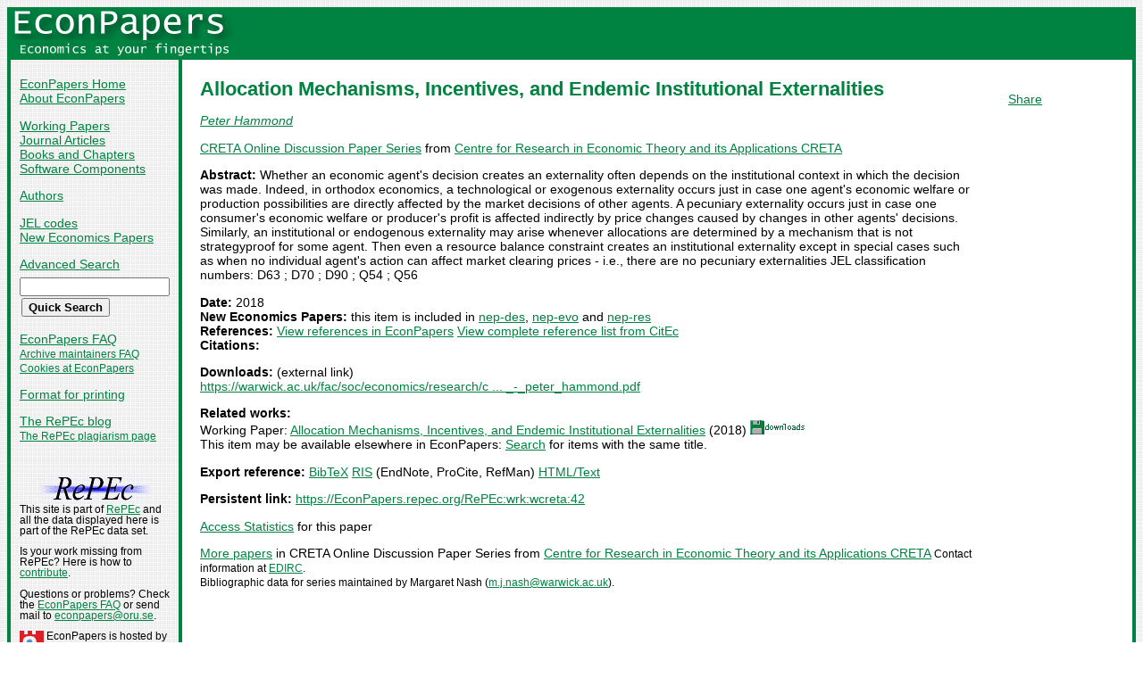

--- FILE ---
content_type: text/html
request_url: https://econpapers.repec.org/paper/wrkwcreta/42.htm
body_size: 12924
content:
<!doctype html>
<html>
<head>
<!-- Google tag (gtag.js) -->
<script async src="https://www.googletagmanager.com/gtag/js?id=G-1XW7MER8PY"></script>
<script>
  window.dataLayer = window.dataLayer || [];
  function gtag(){dataLayer.push(arguments);}
  gtag('js', new Date());

  gtag('config', 'G-1XW7MER8PY');
</script>
<meta name="MS.LOCALE" content="EN">
<meta http-equiv="Content-Type" content="text/html; charset=UTF-8">
<META http-equiv="Content-Script-Type" content="text/javascript">
<LINK REL="SHORTCUT ICON" HREF="/favicon.ico">
<link rel="search" type="application/opensearchdescription+xml" title="EconPapers" href="/EP_searchplug.xml">
<link rel="search" type="application/opensearchdescription+xml" title="EconPapers: Author" href="/EPauth_searchplug.xml">
<link rel="search" type="application/opensearchdescription+xml" title="EconPapers: Title" href="/EPtitle_searchplug.xml">
<script language="javascript" type="text/javascript" src="/ep.js">
</script>
<link rel="stylesheet" type="text/css" href="/EconPapers.css">

<title>EconPapers: Allocation Mechanisms, Incentives, and Endemic Institutional Externalities</title>
<!-- BEGIN META -->
<LINK REL='SCHEMA.dc' HREF='http://purl.org/dc/elements/1.1/'>
<META NAME="dc.Title" CONTENT="Allocation Mechanisms, Incentives, and Endemic Institutional Externalities">
<META NAME="dc.Creator" CONTENT="Hammond, Peter J">
<meta name="dc.Publisher" content="Centre for Research in Economic Theory and its Applications CRETA">
<meta name="dc.Type" content="text">
<meta name="dc.Type" scheme="DCT2" content="techreport">
<meta name='dc.Date' content='2018'>
<meta name="redif-type" content="paper">
<meta name='handle' content='RePEc:wrk:wcreta:42'>
<meta name="JEL-Codes" content="">
<meta name='EPDATE' content="2018-08-25">
<meta name='description' content="By Peter Hammond; Abstract: Whether an economic agent's decision creates an externality often depends on the institutional context in which the">
<meta name="series" content="CRETA Online Discussion Paper Series">
<meta name="citation_authors" content="Hammond, Peter">
<meta name="citation_author" content="Hammond, Peter">
<meta name="citation_title" content="Allocation Mechanisms, Incentives, and Endemic Institutional Externalities">
<meta name="citation_date" content="2018">
<meta name="citation_year" content="2018">
<meta name="citation_publication_date" content="2018">
<meta name="citation_technical_report_institution" content="Centre for Research in Economic Theory and its Applications CRETA">
<meta name="citation_abstract" content="Whether an economic agent's decision creates an externality often depends on the institutional context in which the decision was made. Indeed, in orthodox economics, a technological or exogenous externality occurs just in case one agent's economic welfare or production possibilities are directly affected by the market decisions of other agents. A pecuniary externality occurs just in case one consumer's economic welfare or producer's profit is affected indirectly by price changes caused by changes in other agents' decisions. Similarly, an institutional or endogenous externality may arise whenever allocations are determined by a mechanism that is not strategyproof for some agent. Then even a resource balance constraint creates an institutional externality except in special cases such as when no individual agent's action can affect market clearing prices - i.e., there are no pecuniary externalities JEL classification numbers: D63 ; D70 ; D90 ; Q54 ; Q56">
<meta name="citation_abstract_html_url" content="https://EconPapers.repec.org/RePEc:wrk:wcreta:42">
<link rel='canonical' href='https://EconPapers.repec.org/RePEc:wrk:wcreta:42'>
<!-- END META -->
</head>
<body background="/bg.gif">
  <table border="0" cellpadding="0" cellspacing="0" width="100%">
    <tr>
      <td rowspan="5" bgcolor="#008241" width="4">&nbsp;</td>
      <td bgcolor="#008241" colspan="3" width='251'><a href='https://econpapers.repec.org/'><img border="0" src="/logo_econpapers.gif" width="251" height="37" alt="EconPapers"></a></td>
      <td bgcolor="#008241" width='100%'>&nbsp;</td>
      <td rowspan="5" bgcolor="#008241" width="4">&nbsp;</td>
    </tr>
    <tr>
      <td bgcolor="#008241" colspan="3" width='251'><a href='https://econpapers.repec.org/'><img border="0" src="/logo2_econpapers.gif" width="251" height="16" alt="Economics at your fingertips"></a></td>
      <td bgcolor="#008241">&nbsp;</td>
    </tr>
    <tr>
      <td valign='top'><div  class='sidebar'>
        <p><a href="/">EconPapers Home</a>
        <br><a href="/about.htm">About EconPapers</a>
        <p><a href="/paper/">Working Papers</a>
        <br><a href="/article/">Journal Articles</a>
        <br><a href="/bookchap/">Books and Chapters</a>
        <br><a href="/software/">Software Components</a>
        <p><a href="/RAS/">Authors</a>
        <p><a href="/scripts/jelsearch.pf">JEL codes</a>
        <br><a href='/scripts/nep.pf'>New Economics Papers</a>
        <!-- EXTRA MENU -->
        <p style='margin-bottom: 0.5em'><a href="/scripts/search.pf">Advanced Search</a></p>
        <form action="/scripts/search.pf" method="GET" name="search" accept-charset="UTF-8">
          <div align="left">
                <input type="text" name="ft" class='quicksearch' size='10'><br>
                <input type=submit value="Quick Search" class="button">
          </div>
        </form>
        <p><a href="/FAQ.htm">EconPapers FAQ</a>
        <br><span class='smaller'><a href='/archiveFAQ.htm'>Archive maintainers FAQ</a>
        <br><a href="/FAQ.htm#Cookies">Cookies at EconPapers</a>
        </span>
        <p><a href='/scripts/a/abstract.pf?p=y;h=RePEc:wrk:wcreta:42'>Format for printing</a>
        <p><a href='https://blog.repec.org/'>The RePEc blog</a>
        <br><span class="smaller"><a href="https://plagiarism.repec.org/">The RePEc plagiarism page</a></span>
        </div>
      </td>      
      <td rowspan="2" bgcolor="#008241" width="4">
      &nbsp;
      </td>
      <td rowspan="2" colspan="2" width="100%" valign=top bgcolor="#FFFFFF">
        <table border="0" cellpadding="0" cellspacing="0" width="100%">
          <tr>

<td rowspan='1' valign='top' width='85%'><div class='bodytext'>
<!-- BEGIN CUT -->

<div id='processing' class='itemref' onClick='clear_wait()'><img width='0' height='0' align=middle src='/EPwait.gif'></div><div id='greyedout' class='itemshadow' onClick='clear_wait()'></div>
<h1 class="colored">Allocation Mechanisms, Incentives, and Endemic Institutional Externalities</h1>

<p><i><a href="/RAS/pha6.htm">Peter Hammond</a></i>


<p><a href='/paper/wrkwcreta/'>CRETA Online Discussion Paper Series</a> from  <a href="http://www2.warwick.ac.uk/fac/soc/economics/research/centres/creta">Centre for Research in Economic Theory and its Applications CRETA</a>
<p><b>Abstract:</b>
Whether an economic agent's decision creates an externality often depends on the institutional context in which the decision was made. Indeed, in orthodox economics, a technological or exogenous externality occurs just in case one agent's economic welfare or production possibilities are directly affected by the market decisions of other agents. A pecuniary externality occurs just in case one consumer's economic welfare or producer's profit is affected indirectly by price changes caused by changes in other agents' decisions. Similarly, an institutional or endogenous externality may arise whenever allocations are determined by a mechanism that is not strategyproof for some agent. Then even a resource balance constraint creates an institutional externality except in special cases such as when no individual agent's action can affect market clearing prices - i.e., there are no pecuniary externalities JEL classification numbers: D63 ; D70 ; D90 ; Q54 ; Q56
<p><b>Date:</b> 2018<br>
<b>New Economics Papers:</b> this item is included in <a href='/scripts/search.pf?neplist=nepdes2018-09-17'>nep-des</a>, <a href='/scripts/search.pf?neplist=nepevo2018-09-17'>nep-evo</a> and <a href='/scripts/search.pf?neplist=nepres2018-09-17'>nep-res</a><br>
<b>References:</b> <a onClick='return wait_while_processing();' href='/scripts/showcites.pf?h=repec:wrk:wcreta:42;reflist=local'>View references in EconPapers</a> <a onClick='return wait_while_processing();' href='/scripts/showcites.pf?h=repec:wrk:wcreta:42;reflist=citec'>View complete reference list from CitEc</a> <br><b>Citations:</b> 

<p><b>Downloads:</b> (external link)<br><a href="/scripts/redir.pf?u=https%3A%2F%2Fwarwick.ac.uk%2Ffac%2Fsoc%2Feconomics%2Fresearch%2Fcentres%2Fcreta%2Fpapers%2Fmanage%2Fcreta42_-_peter_hammond.pdf;h=repec:wrk:wcreta:42">https://warwick.ac.uk/fac/soc/economics/research/c ... _-_peter_hammond.pdf</a>


<p><b>Related works:</b><br>Working Paper: <a href='/paper/wrkwarwec/1162.htm'>Allocation Mechanisms, Incentives, and Endemic Institutional Externalities</a> (2018) <img src="/downloads_econpapers.gif" width="61" height="16" alt="Downloads"><br>This item may be available elsewhere in EconPapers: <a href='/scripts/search.pf?adv=true;wp=on;art=on;soft=on;mh=100;ph=10;sort=rank;kwp=true;kw=Allocation+Mechanisms,+Incentives,+and+Endemic+Institutional+Externalities'>Search</a> for items with the same title.
<p><b>Export reference:</b> <span class="fakelink" onClick="return item_as_reference('bibtex')">BibTeX</span> 
<span class=fakelink onClick="return item_as_reference('ris')">RIS</span> (EndNote, ProCite, RefMan) 
<span class=fakelink onClick="return item_as_reference('html')">HTML/Text</span>
<div id='itemref' class='itemref'></div><div id='itemshadow' class='itemshadow'></div>

<p><b>Persistent link:</b> <a href='/RePEc:wrk:wcreta:42'>https://EconPapers.repec.org/RePEc:wrk:wcreta:42</a>

<p><a href='https://logec.repec.org/scripts/paperstat.pf?h=repec:wrk:wcreta:42'>Access Statistics</a> for this paper
<p><a href='/paper/wrkwcreta/'>More papers</a> in CRETA Online Discussion Paper Series  from  <a href="http://www2.warwick.ac.uk/fac/soc/economics/research/centres/creta">Centre for Research in Economic Theory and its Applications CRETA</a><span class='smaller'> Contact information at <a href='https://edirc.repec.org/data/dewaruk.html'>EDIRC</a>.</span><span class='smaller'><br>Bibliographic data for series maintained by Margaret Nash (<script language='JavaScript' type='text/javascript'>Obfuscate( '&#119;&#97;&#114;&#119;&#105;&#99;&#107;&#46;&#97;&#99;&#46;&#117;&#107;', '&#109;&#46;&#106;&#46;&#110;&#97;&#115;&#104;' )</script>).</span>
<!-- END CUT --></div></td><td rowspan='1' valign='top' width='15%'><div class='bodytext'>&nbsp;
<!-- AddThis Button BEGIN -->
<script type="text/javascript">var addthis_config = {"data_track_clickback":true}; var addthis_share = { url:
"https://EconPapers.repec.org/RePEc:wrk:wcreta:42"}</script>
<div class="addthis_toolbox addthis_default_style">
<a href="https://www.addthis.com/bookmark.php?v=250&amp;username=econpapers" class="addthis_button_compact">Share</a>
</div>
<script type="text/javascript" src="https://s7.addthis.com/js/250/addthis_widget.js#username=econpapers"></script>
<!-- AddThis Button END -->


            </div></td>
          </tr>
        </table>

      </td>
    </tr>
    <tr>
      <td valign='bottom'><div class='sidebar'>
        <p class="smaller"><div align="center"><a href='http://repec.org/'><img src="/repec3.gif" alt="RePEc" width='127' height='29'></a></div>
        <div class="smaller">This site is part of <a href="http://repec.org/">RePEc</a>
        and all the data displayed here is part of the RePEc data set.</div>
        <p class="smaller">Is your work missing from RePEc? Here is how to 
        <a href="/FAQ.htm#works">contribute</a>.
        <p class="smaller">Questions or problems? Check the <a href="/FAQ.htm">EconPapers FAQ</a> or send mail to <script language='JavaScript' type='text/javascript'>Obfuscate( '&#111;&#114;&#117;&#46;&#115;&#101;', '&#101;&#99;&#111;&#110;&#112;&#97;&#112;&#101;&#114;&#115;' )</script>.
        <p class='smaller'><a href='https://www.oru.se/'><img align='left' src='/oru.gif' alt="Örebro University" hspace='0' vspace='0' width='30' height='39'></a>EconPapers is hosted by the
        <a href='https://www.oru.se/hh'>School of Business</a> at <a href='https://www.oru.se/'>Örebro University</a>.
        </p></div>
      </td>
    </tr>
    <tr>
      <td bgcolor="#008241" colspan='3' valign="top" align="left"><div class="not">


Page updated 2025-07-08
      </div></td>
      <td bgcolor="#008241" colspan='1' valign="top" align="right"><div class="not">

Handle: RePEc:wrk:wcreta:42
      </div></td>
    </tr>
    <tr> <!-- Ugly trick to get IE to make sidebar as narrow as possible -->
      <td></td><td></td><td></td><td>&nbsp;&nbsp;&nbsp;&nbsp;&nbsp;&nbsp;&nbsp;&nbsp;&nbsp;&nbsp;&nbsp;&nbsp;</td><td></td><td></td>
    </tr>
  </table>

</body>
</html>

